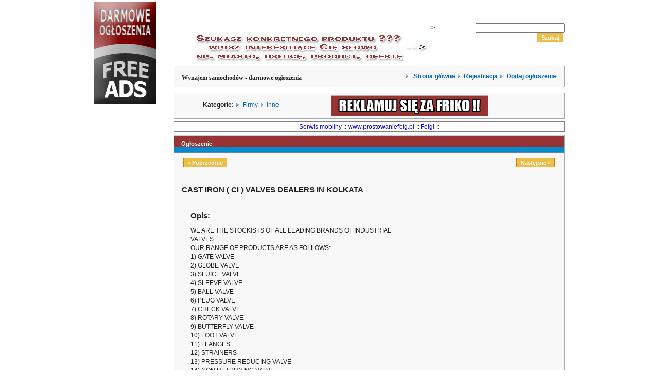

--- FILE ---
content_type: text/html
request_url: http://wynajemsamochodow.com/detail.php?id=83&catid=8
body_size: 3789
content:

 <!DOCTYPE html PUBLIC "-//W3C//DTD XHTML 1.0 Transitional//EN" "http://www.w3.org/TR/xhtml1/DTD/xhtml1-transitional.dtd">
<html>
<head>
<title>Wynajem samochodów - Bezpłatne ogłoszenia. wynajemsamochodow.pl - lista wypożyczalni samochodów.</title>


<meta name="Description" content="Wynajem samochodów - Darmowy panel ogłoszeniowy. Chcesz kupić wynająć samochód, a nie wiesz gdzie???. Darmowe ogłoszenia w internecie. Wynajem samochodów." />
<meta name="Keywords" content="Wynajem samochodów, wynajmę samochód, potrzebny samochód, wynajmujemy samochody"/>


<meta http-equiv="Content-Type" content="text/html; charset=iso-8859-2" />
<meta http-equiv="Content-Language" content="PL" />
<META NAME="Reply-to" content="daniel.zentera@opony.net">
<META NAME="contact" content="daniel.zentera@opony.net">
<meta http-equiv="pragma" content="no-cache">
<meta name="robots" content="index,follow,all">
<meta name="googlebot" content="index, follow">
<meta name="revisit-after" content="3 days">
<META content="1 Day" name=revisit-after>
<META content="all" name=robots>
<META content=Global name=distribution>
<META content=General name=rating>
<meta name="author" content="Wiktor Zajkiewicz">
<meta name="reply-to" content="daniel.zentera@opony.net">

<link href="style.css" rel="stylesheet" type="text/css" />
<script type="text/javascript" src="common.js"></script>



</head>


<body>
<center>
<table>
<tr>
<td width="120" cellspacing="2" align="left" border ="3" valign="top">
<IMG SRC="http://www.opony1.home.pl/free.gif" BORDER="0">
<br><br><br><br>
<script type="text/javascript"><!--
google_ad_client = "pub-9450726478400518";
google_ad_width = 120;
google_ad_height = 600;
google_ad_format = "120x600_as";
google_ad_type = "text_image";
google_ad_channel = "";
google_color_border = "336699";
google_color_bg = "FFFFFF";
google_color_link = "0000FF";
google_color_text = "000000";
google_color_url = "008000";
//-->
</script>
<script type="text/javascript"
  src="http://pagead2.googlesyndication.com/pagead/show_ads.js">
</script>

<br><br><br><br>

<br><br><br><br>
<a href="http://www.opony.net" target="_blank" title="opony"><IMG SRC="/images/opony_net.gif" BORDER="0" WIDTH =150 ALT="opony"></a>



</td>

<td width="760" valign="top">
<table cellspacing="0" align="center" width="760" id="container">
        <tr>

                <td>

                        <table cellspacing="0" cellpadding="0" border="0" width="760">
                        <tr id="wyrownanie">
                        <td height="36" align="left">
<!--
                        <!-- FLASH -->
                        <object classid="clsid:D27CDB6E-AE6D-11cf-96B8-444553540000"
  codebase="http://active.macromedia.com/flash4/cabs/swflash.cab#version=4,0,0,0"
  id="panel_flash" width="490" height="50">
  <param name="movie" value="layout_images/new/panel_flash.swf">
  <param name="quality" value="High">
  <param name="bgcolor" value="#ffffff">
  <param name="menu" value="false">
  <embed name="panel_flash" src="layout_images/new/panel_flash.swf" quality="High" bgcolor="#ffffff"
    width="490" height="50"
    type="application/x-shockwave-flash"
    pluginspage="http://www.macromedia.com/shockwave/download/index.cgi?P1_Prod_Version=ShockwaveFlash" menu="false">
  </embed>
</object>
-->

   <img src="http://www.opony1.home.pl/szukaj.jpg" border="0">                     
                   <!--     <a href="http://www.opony.net" target=_blank><img src="layout_images/new/wz.jpg" border="0"></a> --></td>
                        <td height="36" align="right" valign="middle">


                        <form action="search.php" method="post">
                        <input id="searchword" name="searchword">&nbsp;
        


                        <input value="Szukaj" name="do_search" type="submit" class="button"/>



                </form>





                        </td>
                        </tr>
                        </table>

                        <table cellspacing="0" cellpadding="0" border="0" width="760" >
                        <tr id="wyrownanie">
                        <td height="36" align="right">
                        <table border="0" width="100%" bgcolor="#3366CC" cellspacing="0" cellpadding="1" class="box">                            
                        <tr>

				<td align="left">
				<h1>Wynajem samochodów - darmowe ogłoszenia</h1>
				</td>
			<td align="right">
                        <img src="layout_images/new/arrow.gif">&nbsp&nbsp<a href="index.php" style="font-weight:bold">
                        Strona główna</a>
                        <img src="layout_images/new/arrow.gif">&nbsp&nbsp<a href="register.php" style="font-weight:bold">Rejestracja</a>
                        <img src="layout_images/new/arrow.gif">&nbsp&nbsp<a href="choose_cat.php" style="font-weight:bold">Dodaj ogłoszenie</a>
                        </td></tr></table>
                        </td>
                        </tr>
                        </table>

                        <table cellspacing="0" cellpadding="0" border="0"width="760" class="box">
                        <tr id="wyrownanie">
                        <td align="left">
                        </a>
                        </td>
                        <td align="left">

                     <B>Kategorie: </B>
                     	<img src="layout_images/new/arrow.gif">&nbsp&nbsp<a href="index.php?catid=9">Firmy</a>
                        <img src="layout_images/new/arrow.gif">&nbsp&nbsp<a href="index.php?catid=8">Inne</a>
                        
                        </td>

<td>
<a href="http://www.reklama.org.pl"><img src="images/panel_banner.gif"></a>
</td>

                        </tr>
                        </table>
<table border="2" cellspacing="0" frame="hsides" width="100%">
<tr>
<td align="left">
<div align="center">
<a href="http://www.serwismobilny.com" title="serwis mobilny" target="_blank" style="text-decoration: none">Serwis mobilny</a> :: 
<a href="http://www.prostowaniefelg.pl" target="_blank" style="text-decoration: none">www.prostowaniefelg.pl</a> ::
<a href="http://www.felgi.org" title="felgi" target="_blank" style="text-decoration: none">Felgi</a> ::
</div>
</td>
</tr>
</table>
                        
<!-- Start Content -->
<table cellspacing="0" class="box">
	<tr>
		<th colspan="2">Ogłoszenie</th>
	</tr>
	<tr>
		<td colspan="2">
					<p style="float:left;"><a href="detail.php?id=82&amp;catid=8" class="button">&laquo; Poprzednie</a></p>
							<p style="float:right;"><a href="detail.php?id=84&amp;catid=8" class="button">Następne &raquo;</a></p>
				</td>
	</tr>
<tr>
	<td>

	
		
	

			<h2>CAST IRON ( CI ) VALVES DEALERS IN KOLKATA</h2>
						
			<table width="100%" style="align:left">
			<tr>
				<td colspan="2"><h2>Opis:</h2></td>
			</tr>
			<tr>
				<td colspan="2">WE ARE THE STOCKISTS OF ALL LEADING BRANDS OF INDUSTRIAL VALVES.<br />
OUR RANGE OF PRODUCTS ARE AS FOLLOWS:-<br />
1) GATE VALVE<br />
2) GLOBE VALVE<br />
3) SLUICE VALVE<br />
4) SLEEVE VALVE<br />
5) BALL VALVE<br />
6) PLUG VALVE<br />
7) CHECK VALVE<br />
8) ROTARY VALVE<br />
9) BUTTERFLY VALVE<br />
10) FOOT VALVE<br />
11) FLANGES<br />
12) STRAINERS<br />
13) PRESSURE REDUCING VALVE<br />
14) NON RETURNING VALVE<br />
15) PULP VALVE<br />
16) DIAPHRAGM VALVE<br />
17) DISC CHECK VALVE<br />
<br />
FOR ANY ENQUIRIES CONTACT US HERE:-<br />
<br />
AKBAR HAZRAT<br />
ALIMAN VALVES EMPORIUM<br />
8,CANNING STREET<br />
KOLKATA-700001<br />
WEST BENGAL<br />
Mob:-7003925774,9836724822,9038767669,9903709093<br />
email:- aliman_valves@rediffmail.com<br />
website:- http://alimanvalvesemporium.page.tl/<br />
</td>
			</tr>
			<tr>
				<td colspan="2"><h2>Informacje o ogłoszeniodawcy:</h2></td>
			</tr>
			<tr>
				<td>Ogłoszenie dodane przez:</td>
				<td><b><a href='user_info.php?user_id=2072'>Aliman Valves Emporium

</a></b> 


				
				<!-- RATE MEMBERS -->
			     
			       
				</td>
			</tr>
			<tr>
				<td>E-Mail:</td>
				<td>
									<a href="mailto:aliman_valves@rediffmail.com">aliman_valves@rediffmail.com</a>
								</td>
			</tr>
			
				
			<!-- Extra Fields: USERS Start  -->  
			 
			<!-- Extra Fields: USERS Stop  -->  
				
			
			<tr>
				<td colspan="2"><h2>Szczegóły ogłoszenia</h2></td>
			</tr>
			
			 
			<!-- Extra Fields: ADS Start  -->  
			 
			<!-- Extra Fields: ADS Stop  -->  
			
			<tr>
				<td>Numer ogłoszenia:</td><td> 83 </td>
			</tr>
<!--			<tr>
				<td>Oglądalność ogłoszenia:</td><td>15659</td>
			</tr>
-->
<!--			<tr>
				<td>Ogłoszenie wygaśnie:</td>
				<td> 2022.05.25 (w -1336 Dni)</td>
			</tr>
-->
			<tr>
				<td>Dodane:</td><td> 2021.05.30</td>
			</tr>
			
			<!-- RATE AD -->
						</table>

						
	</td>
	<td align="right">
		<br /><br />
		<!-- START Images and videos -->
	
		
		
				 
				
		
<script type="text/javascript"><!--
google_ad_client = "pub-9450726478400518";
google_ad_width = 250;
google_ad_height = 250;
google_ad_format = "250x250_as";
google_ad_type = "text_image";
google_ad_channel = "";
google_color_border = "F8F8F8";
google_color_bg = "F8F8F8";
google_color_link = "66B5FF";
google_color_text = "000000";
google_color_url = "FFCC66";
//-->
</script>
<script type="text/javascript"
  src="http://pagead2.googlesyndication.com/pagead/show_ads.js">
</script>
		
				
		
				
		
		
				
		<!-- END Images and videos -->
	
	</td>
	</tr>
	
	<tr><td colspan="2">
	
	
	<table id="tools">
	<tr>
	<td>
				</td>
	
	<td><a href="index.php?catid=8" id="moread">Ogłoszenia tej kategorii</a></td>
	<td><a href="user_info.php?user_id=2072" id="sellerad">Ogłoszenia tego użytkownika</a></td>
	<td><a href="detail.php?id=83&amp;user_id=2072&amp;contact=1" 
		id="contactseller">Kontakt z ogłoszeniodawcą</a>
	</td>
	<td><a href="detail.php?id=83&amp;tellafriend=1" id="tellfriend">
		Powiadom przyjaciela</a>
	</td>
	<td style="border:none;">
		<a href="detail.php?id=83&amp;print=1" id="print">Drukuj</a>
	</td>
	</tr>
	</table>
		
	
</td>
</tr>
</table>
<!-- End Content -->
<!-- Start Footer -->
<form action="search.php" method="post">
    <table cellspacing="0" class="box">
        <tr>
            <th colspan="4">Szukaj</th>
        </tr>
        <tr>
            <td><input name="searchword" size="25"/></td>									 

            <td>
                <select name="catid_search">
                    <option value="0">Wszystkie kategorie</option><option value='9'>Firmy (31)</option><option value='8'>Inne (72)</option></select>
            </td>

            <td><input value="Szukaj" name="do_search" type="submit" class="button"/></td>
            <td width="100%" align="right"></td>
        </tr>
    </table>
</form>


<div align="center">			
    <table width="100%" >
        <tr>
            <td align="center">

                <!--					
                 Mamy <b>7049</b> użytkowników oraz <b>103</b> ogłoszeń. Ogłoszenia były <b> 2042900 </b> razy przeglądane.                -->


                <br><hr>

                <a href="javascript:openWin3('info.php?what=terms',600,510,'Regulamin')">Regulamin</a> 
                - <a href="javascript:openWin3('info.php?what=aboutus',300,500,'O+nas')">O nas</a> 
                - <a href="javascript:openWin3('info.php?what=reklama',300,500,'Reklama')">Reklama</a> 


                <!--
                                                        - <a href="rss.php?cat=8" class='rss'>RSS Kategoria</a>  
                                        -->

            </td>
        </tr>

    </table>
</div>
</body>
</html>
<!-- End Footer -->

--- FILE ---
content_type: text/html; charset=utf-8
request_url: https://www.google.com/recaptcha/api2/aframe
body_size: 270
content:
<!DOCTYPE HTML><html><head><meta http-equiv="content-type" content="text/html; charset=UTF-8"></head><body><script nonce="kF8ZLZnLw6JKTvxGWM7b8A">/** Anti-fraud and anti-abuse applications only. See google.com/recaptcha */ try{var clients={'sodar':'https://pagead2.googlesyndication.com/pagead/sodar?'};window.addEventListener("message",function(a){try{if(a.source===window.parent){var b=JSON.parse(a.data);var c=clients[b['id']];if(c){var d=document.createElement('img');d.src=c+b['params']+'&rc='+(localStorage.getItem("rc::a")?sessionStorage.getItem("rc::b"):"");window.document.body.appendChild(d);sessionStorage.setItem("rc::e",parseInt(sessionStorage.getItem("rc::e")||0)+1);localStorage.setItem("rc::h",'1768845693273');}}}catch(b){}});window.parent.postMessage("_grecaptcha_ready", "*");}catch(b){}</script></body></html>